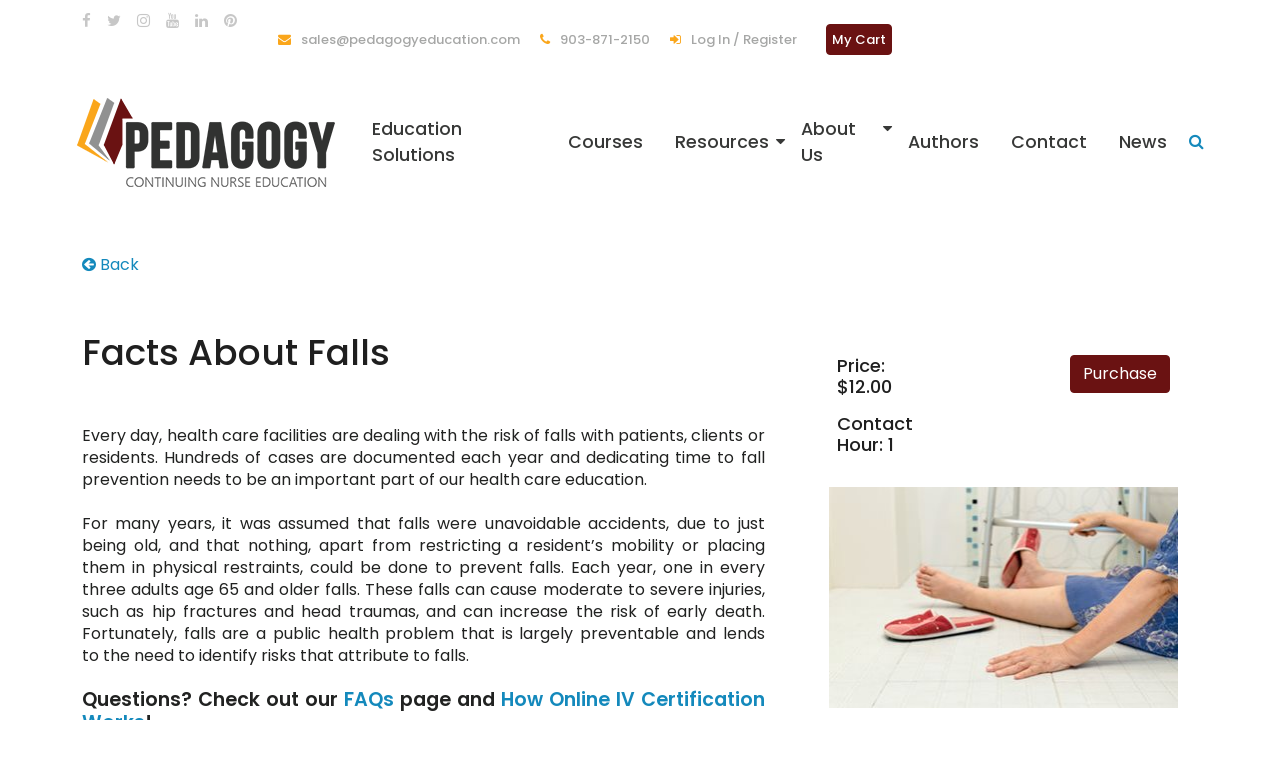

--- FILE ---
content_type: text/html; charset=utf-8
request_url: https://pedagogyeducation.com/Courses/Facts-About-Falls
body_size: 9870
content:
<!DOCTYPE html>
<html>
<head>
    <meta charset="utf-8" />
    <meta name="viewport" content="width=device-width, initial-scale=1.0">
    <title>Facts About Falls</title>
    <meta name="description" content="Online continuing education (CE) for nurses, RN&#39;s, nursing assistant staff, LPN&#39;s and LVN&#39;s that discusses the basic facts about caring for patients who are at risk for falls. " />
    <meta name="keywords" content="caring for patients who are at risk for falls, online continuing education for nurses, fall prevention CE" />

    
    <meta property="og:title" content="Facts About Falls">
    <meta property="og:url" content="https://pedagogyeducation.com/Courses/Facts-About-Falls">
    <meta property="og:description" content="Online continuing education (CE) for nurses, RN&#39;s, nursing assistant staff, LPN&#39;s and LVN&#39;s that discusses the basic facts about caring for patients who are at risk for falls. ">
    <meta property="og:type" content="website">
    <meta property="og:image" content="https://pedagogyeducation.com/getmedia/19852733-347f-4b64-8b29-3e811d998189/Facts-About-Falls-2.jpg.aspx">


    <link rel="canonical" href="https://pedagogyeducation.com/Courses/Facts-About-Falls" />

    <link rel="shortcut icon" type="image/x-icon" href="/Content/img/favicon.ico">

    

    <link href="/bundles/vendor/css?v=eJqEWmilyyza-7E1qeNZkWyuF62Mo2Vx5oRRHbEsaHI1" rel="stylesheet"/>

    <link rel="stylesheet" href="https://kendo.cdn.telerik.com/themes/10.2.0/default/default-main.css" />
    <link rel="stylesheet" href="https://fonts.googleapis.com/css?family=Poppins:200,200i,300,300i,400,400i,500,500i,600,600i,700&display=swap" />
    <link href="/bundles/css?v=f1aqcIx3Popz3YDraNbsJaideJqShgi-NLAmUQJg-2s1" rel="stylesheet"/>


    

        <!-- Global site tag (gtag.js) - Google Analytics -->
        <script async src="https://www.googletagmanager.com/gtag/js?id=G-KG4FY4Y61Z"></script>
        <script>
            window.dataLayer = window.dataLayer || [];
            function gtag() { dataLayer.push(arguments); }
            gtag('js', new Date());
            gtag('config', 'G-KG4FY4Y61Z');
        </script>
        <!-- Google Tag Manager -->
        <script>
            (function (w, d, s, l, i) {
                w[l] = w[l] || []; w[l].push({
                    'gtm.start': new Date().getTime(), event: 'gtm.js'
                }); var f = d.getElementsByTagName(s)[0],
                    j = d.createElement(s), dl = l != 'dataLayer' ? '&l=' + l : ''; j.async = true; j.src =
                        'https://www.googletagmanager.com/gtm.js?id=' + i + dl; f.parentNode.insertBefore(j, f);
            })(window, document, 'script', 'dataLayer', 'GTM-P9BRZW5');
        </script>
        <!-- Google tag (gtag.js) - Google Ads -->
        <script async src="https://www.googletagmanager.com/gtag/js?id=AW-318549262"></script>
        <script>
            window.dataLayer = window.dataLayer || [];
            function gtag() { dataLayer.push(arguments); }
            gtag('js', new Date());
            gtag('config', 'AW-318549262');
        </script>

    <!-- TrustBox script -->
    <script type="text/javascript" src="//widget.trustpilot.com/bootstrap/v5/tp.widget.bootstrap.min.js" async></script>
    <!-- End TrustBox script -->

    <script>
        document.documentElement.style.setProperty("--ped-primary", "#6a1212");
        document.documentElement.style.setProperty("--ped-secondary", "#faa61b");
        document.documentElement.style.setProperty("--ped-primary-light", "#c3a0a0");
        document.documentElement.style.setProperty("--ped-secondary-light", "#fee4bb");

        function hexToRgb(hex) {
            var result = /^#?([a-f\d]{2})([a-f\d]{2})([a-f\d]{2})$/i.exec(hex);
            return result ? {
                r: parseInt(result[1], 16),
                g: parseInt(result[2], 16),
                b: parseInt(result[3], 16)
            } : null;
        }

        var primaryRGB = hexToRgb("#6a1212");
        document.documentElement.style.setProperty("--ped-primary-50-opacity", `rgba(${primaryRGB.r}, ${primaryRGB.g}, ${primaryRGB.b}, .5)`);

        var secondaryRGB = hexToRgb("#faa61b");
        document.documentElement.style.setProperty("--ped-secondary-50-opacity", `rgba(${secondaryRGB.r}, ${secondaryRGB.g}, ${secondaryRGB.b}, .5)`);
    </script>
</head>
<body class="" data-partnerURL="" data-primary-color="#6a1212">
    <!-- Google Tag Manager (noscript) -->
    <noscript>
        <iframe src="https://www.googletagmanager.com/ns.html?id=GTM-P9BRZW5" height="0" width="0" style="display:none;visibility:hidden"></iframe>
    </noscript>
    <div>
        <div id="searchModal" class="search-overlay">
            <span class="closebtn" id="closeBtn" title="Close Overlay"><i class="fa fa-close"></i></span>
        </div>
        <div class="overlay-content" id="overlay-content">
            <form method="get" action="/Search">
                <input type="text" placeholder="Search.." name="searchText">
                <button type="submit"><i class="fa fa-search"></i></button>
            </form>
        </div>
    </div>

    




<header>
    <div class="header-area">
        <div class="header-top_area">
            <div class="container">
                <div class="row">
                    <div class="col-lg-2">
                        <div class="social_media_links">
                                <a href="https://www.facebook.com/PedagogyCNE" target="_blank">
                                    <i class="fa fa-facebook"></i>
                                </a>
                                <a href="https://twitter.com/PedagogyCNE" target="_blank">
                                    <i class="fa fa-twitter"></i>
                                </a>
                                <a href="https://www.instagram.com/pedagogycne/" target="_blank">
                                    <i class="fa fa-instagram"></i>
                                </a>
                                <a href="https://www.youtube.com/@PedagogyCNE" target="_blank">
                                    <i class="fa fa-youtube"></i>
                                </a>
                                <a href="https://www.linkedin.com/company/pedagogycne" target="_blank">
                                    <i class="fa fa-linkedin"></i>
                                </a>
                                <a href="https://pin.it/4H02qKr" target="_blank">
                                    <i class="fa fa-pinterest"></i>
                                </a>
                        </div>
                    </div>
                    <div class="col-lg-10">
                            <div class="utility_nav_list">
                                <ul class="py-3">
                                        <li class="my-2">
                                            <a href="mailto:sales@pedagogyeducation.com" target="_blank">
                                                    <i class="fa fa-envelope"></i>
                                                sales@pedagogyeducation.com

                                            </a>

                                        </li>
                                        <li class="my-2">
                                            <a href="tel:903-871-2150" target="_blank">
                                                    <i class="fa fa-phone"></i>
                                                903-871-2150

                                            </a>

                                        </li>
                                        <li class="my-2">
                                            <a href="/Account/Log-In" target="">
                                                    <i class="fa fa-sign-in"></i>
                                                Log In / Register

                                            </a>

                                        </li>
                                        <li class="my-2">
                                            <a href="/Checkout/Shopping-Cart" target="" class="btn btn-primary dashboard-btn">
                                                My Cart

                                            </a>

                                        </li>
                                </ul>
                            </div>
                    </div>
                </div>
            </div>
        </div>
        <nav class="navbar navbar-expand-lg" id="sticky-header">
            <div class="container p-0">
                <a href="/" class="navbar-brand ms-3 ms-lg-0">
                    <img class="d-none d-md-inline-block" src="/Content/img/logo_V2-text-only.png" alt="Pedagogy Education Logo" />
                    <img class="d-md-none w-75" src="/Content/img/logo_V2-text-only.png" alt="Pedagogy Education Logo" />
                </a>
                <button class="navbar-toggler me-4 me-md-0" type="button" data-bs-toggle="collapse" data-bs-target="#mainMenu" aria-controls="mainMenu" aria-expanded="false" aria-label="Toggle navigation">
                    <span class="fa fa-bars fa-lg"></span>
                </button>
                <div class="collapse navbar-collapse" id="mainMenu">
                    <div class="nav-item d-lg-none justify-content-center m-4">
<form Class="d-flex position-relative main-search-mobile" action="/Search" method="post">                            <input name="searchText" class="form-control search-text" id="search-input" placeholder="Search..." />
                            <div class="d-flex search-icon position-absolute"><button type="submit" class="fa fa-search my-auto"></button></div>
</form>                    </div>
                        <ul class="navbar-nav">
                                <li class="nav-item">
                                    <a href="/Education-Solutions" class="nav-link" id="Education Solutions-dropdown">
                                        Education Solutions
                                    </a>
                                </li>
                                <li class="nav-item">
                                    <a href="/Courses" class="nav-link" id="Courses-dropdown">
                                        Courses
                                    </a>
                                </li>
                                <li class="nav-item dropdown">
                                    <a href="/Resources" class="nav-link children" id="Resources-dropdown">
                                        Resources
                                            <i class="fa fa-caret-down fa-lg d-block"></i>
                                    </a>
                                        <ul class="dropdown-menu" aria-labelledby="Resources-dropdown">
                                                <li><a href="/Resources/How-Online-IV-Certification-Works" class="dropdown-item">How Online IV Certification Works</a></li>
                                                <li><a href="/Resources/FAQs" class="dropdown-item">FAQs</a></li>
                                                <li><a href="/Resources/Memberships-vs-Packages" class="dropdown-item">Memberships vs. Packages</a></li>
                                                <li><a href="/Resources/State-by-State-IV-Certification-Requirements" class="dropdown-item">State by State IV Certification Requirements</a></li>
                                                <li><a href="/Resources/State-Boards-of-Nursing" class="dropdown-item">State Boards of Nursing</a></li>
                                        </ul>
                                </li>
                                <li class="nav-item dropdown">
                                    <a href="/About" class="nav-link children" id="About Us-dropdown">
                                        About Us
                                            <i class="fa fa-caret-down fa-lg d-block"></i>
                                    </a>
                                        <ul class="dropdown-menu" aria-labelledby="About Us-dropdown">
                                                <li><a href="/Courses/Accreditation-Statements" class="dropdown-item">Accreditation Statements</a></li>
                                                <li><a href="/About/Learning-Management-System" class="dropdown-item">Learning Management System</a></li>
                                                <li><a href="/About/Partnership-Opportunities" class="dropdown-item">Partnership Opportunities</a></li>
                                                <li><a href="/About/Pedagogy-Class-Widgets" class="dropdown-item">Pedagogy Affiliate Program</a></li>
                                                <li><a href="/About/Accuracy-Policy" class="dropdown-item">Accuracy Policy</a></li>
                                                <li><a href="/About/Facility-Payment-Policy" class="dropdown-item">Facility Payment Policy</a></li>
                                                <li><a href="/About/Privacy-Policy" class="dropdown-item">Privacy Policy</a></li>
                                                <li><a href="/About/Refund-Policy" class="dropdown-item">Refund Policy</a></li>
                                                <li><a href="/About/Disclaimer" class="dropdown-item">Disclaimer</a></li>
                                                <li><a href="/About/Terms-of-Use" class="dropdown-item">Terms of Use</a></li>
                                        </ul>
                                </li>
                                <li class="nav-item">
                                    <a href="/Authors" class="nav-link" id="Authors-dropdown">
                                        Authors
                                    </a>
                                </li>
                                <li class="nav-item">
                                    <a href="/Contact" class="nav-link" id="Contact-dropdown">
                                        Contact
                                    </a>
                                </li>
                                <li class="nav-item">
                                    <a href="/News" class="nav-link" id="News-dropdown">
                                        News
                                    </a>
                                </li>
                            <li class="nav-item d-none d-lg-flex">
                                <button class="openBtn" id="openBtn"><i class="fa fa-search"></i></button>
                            </li>
                        </ul>
                    <div class="d-flex d-lg-none justify-content-center my-4">
                        <a href="/Checkout/ShoppingCart" class="btn btn-primary me-2" role="button">My Cart</a>
                    </div>
                </div>
            </div>
        </nav>
    </div>
</header>

    <div class="modal confirmation-modal" id="saveChangesModal">
        <div class="modal-content">
            <span class="close align-self-end" id="closeSaveChangesModal">&times;</span>
            <div class="mt-2 mb-4 text-center">Your changes have been saved.</div>
        </div>
    </div>

    <div class="modal confirmation-modal justify-content-center" id="loadingModal">
        <div class="modal-content">
            <div class="text-center my-auto">
                <span class="me-2">Loading</span><i class="fa fa-spinner fa-spin"></i>
            </div>
        </div>
    </div>

    

<div class="single-course-area mt-5 mb-5">
    <div class="container">
        <div class="row">
            <div class="course-info-area col-12">
                <div class="back-btn">
                    <a href="" onclick="event.preventDefault(); window.history.back();"><i class="fa fa-arrow-circle-left"></i> Back</a>
                </div>
                <div class="course-info mt-4">

                        <div class="row mb-4 d-lg-none">
                            <img class="course-img mx-auto"
                                 src="/getmedia/19852733-347f-4b64-8b29-3e811d998189/Facts-About-Falls-2.jpg.aspx?width=350&amp;height=250&amp;resizemode=force"
                                 alt="Elderly lady sitting on the floor in front of her walker. ">
                        </div>

                    <div class="row">
                        <div class="left-col col-lg-8 col-sm-12 pe-lg-5">

                            <div>
                                <h1 class="course-title">Facts About Falls</h1>
                            </div>

                            <div class="about-course">
                                <p><p style="text-align: justify;">Every day, health care facilities are dealing with the risk of falls with patients, clients or residents. Hundreds of cases are documented each year&nbsp;and dedicating time to fall prevention needs to be an important part of our health care education.&nbsp;&nbsp;<br />
<br />
For many years, it was assumed that falls were unavoidable accidents, due to just being old, and that nothing, apart from restricting a resident&rsquo;s mobility or placing them in physical restraints, could be done to prevent falls. Each year, one in every three adults age 65 and older falls.&nbsp;These falls can cause moderate to severe injuries, such as hip fractures and head traumas, and can increase the risk of early death. Fortunately, falls are a public health problem that is largely preventable and lends to&nbsp;the need to identify risks that attribute to falls.<br />
<br />
<big><strong>Questions? Check out our <a href="/Resources/FAQs" target="_blank">FAQs</a>&nbsp;page and <a href="/Resources/How-Online-IV-Certification-Works" target="_blank">How Online IV Certification Works</a>!</strong></big></p>
</p>
                            </div>

                                <div class="course-objectives">
                                    <h3><strong>Objectives</strong></h3>
                                    <p>Upon completion of the course, the participant should be able to:
<ol>
	<li>Identify how frequently falls occur and what harmful consequences may follow an episode of falling.</li>
	<li>Recognize the different causes of falling.</li>
	<li>Identify which&nbsp;residents are at higher risk for falls.</li>
	<li>List external risk factors for falls.</li>
</ol>
</p>
                                </div>

                                <div class="course-curriculum">
                                    <h3><strong>Curriculum</strong></h3>
                                    <p><strong>Chapter 1: Introduction</strong><br />
<br />
<strong>Chapter 2: Facts About Falls</strong>
<ul>
	<li>How Frequent are Falls?</li>
	<li>Where and When do Falls Occur?</li>
	<li>How Serious are Falls?</li>
</ul>
<strong>Chapter 3: Causes of Falling</strong>

<ul>
	<li>What is a Fall?</li>
	<li>Why do Residents Fall?</li>
</ul>
<strong>Chapter 4: Fall Risk Factors</strong>

<ul>
	<li>Internal Risk factors</li>
	<li>External Risk Factors</li>
</ul>
<strong>Chapter 5: References</strong>

<ul>
	<li>California Bill 241</li>
	<li>Implicit Bias in Healthcare</li>
	<li>What is Implicit Bias?</li>
	<li>Implications of Implicit Bias in Healthcare</li>
	<li>How to Reduce Implicit Bias</li>
</ul>
</p>
                                </div>

                        </div>
                        <div class="right-col col-lg-4 col-sm-12 mt-md-4 ps-lg-3">
                            <div class="row mt-3 mb-5 mt-lg-0 mb-lg-0">
                                <div class="col-5 col-md-3 px-2">
                                        <h4>Price: $12.00</h4>
                                    <h4 class="mt-3">Contact Hour: 1</h4>
                                </div>
                                <div class="col-7 col-md-9 px-2">
<form Class="add-item-form d-flex justify-content-md-end" action="/Checkout/AddItem" method="post">                                                <input type="hidden" value="1" name="itemUnits" />
                                            <input type="hidden" name="itemSkuId" value="77" />
                                            <input type="submit" name="AddItem" class="btn btn-primary float-end" value="Purchase" />
</form>                                        <div id="view-cart-confirmation-modal" class="modal confirmation-modal">
                                            <div class="modal-content">
                                                <span class="close align-self-end">&times;</span>
                                                <p class="mb-4 mt-2">The item has been added to your cart!</p>
                                                <div class="d-flex justify-content-end">
                                                    <a class="ms-3" href="/Checkout/Shopping-Cart" style="cursor:pointer;">View Cart</a>
                                                </div>
                                            </div>
                                        </div>
                                        <div id="course-warning-modal" class="modal confirmation-modal">
                                            <div class="modal-content">
                                                <span class="close align-self-end">&times;</span>
                                                <p class="mb-4 mt-2" id="warning-msg"></p>
                                                <div class="d-flex justify-content-end">
                                                    <a class="me-3 add-anyway-btn" href="" style="cursor:pointer;">Add anyway</a>
                                                    <a id="close-warning-modal" style="cursor:pointer;">Cancel</a>
                                                </div>
                                            </div>
                                        </div>
                                                                    </div>
                            </div>

                                <div class="row mt-4 d-none d-lg-block">
                                    <img src="/getmedia/19852733-347f-4b64-8b29-3e811d998189/Facts-About-Falls-2.jpg.aspx?width=350&amp;height=250&amp;resizemode=force"
                                         alt="Elderly lady sitting on the floor in front of her walker. ">
                                </div>

                                                            <div class="box">
                                    <div class="box-header">
                                        <h3>Course Author</h3>
                                    </div>
                                    <div class="box-content">

                                            <img src="/getmedia/aca50d72-f738-4d73-9920-55455c45a010/tideiksaar-pic.jpg?width=70&amp;height=80&amp;resizemode=force"
                                                 class="author-img float-start me-3" alt="Author photo for Rein Tideiksaar" />

                                        <div>
                                            <h4>Rein Tideiksaar</h4>
                                            <p class="short-bio"><p style="text-align: justify;">Rein Tideiksaar, PhD, PA-C, or Dr. Rein as he is commonly referred to, is the president of Fall Prevent, LLC, Blackwood, New Jersey, a consulting company that provides educational, legal, and marketing services related to fall prevention in the elderly.<br />
<br />
Dr. Tideiksaar is a gerontologist, which is a health care professional who specializes in working with elderly patients, and a geriatric physician&#39;s assistant. He has been active in the area of fall prevention for over thirty years.&nbsp;</p>
</p>
                                            <a href="/Authors/Rein-Tideiksaar" class="read-bio-btn">Read Full Bio <i class="fa fa-arrow-circle-right"></i></a>
                                        </div>
                                    </div>
                                </div>
                                                            <div class="box">
                                    <div class="box-header">
                                        <h3>Course Accreditation</h3>
                                    </div>
                                    <div class="box-content">
                                        <p>See our <a href="/About/Accreditation-Statements" target="_blank">Accreditation Statements</a> page to view our accreditation information.</p>
                                    </div>
                                </div>
                            <div class="box">
                                <!-- TrustBox widget - Review Collector -->
                                <div class="trustpilot-widget" data-locale="en-US" data-template-id="56278e9abfbbba0bdcd568bc" data-businessunit-id="6644ea101f4ed4001ab89fb9" data-style-height="52px" data-style-width="100%">
                                    <a href="https://www.trustpilot.com/review/pedagogyeducation.com" target="_blank" rel="noopener">Trustpilot</a>
                                </div>
                                <!-- End TrustBox widget -->
                            </div>
                        </div>
                    </div>
                </div>
            </div>
        </div>
    </div>
</div>



    <div class="contact_bar">
        <div class="conatiner-fluid p-0">
            <div class="row no-gutters">
                    <div class="col-xl-6">
                        <div class="single_contact d-flex align-items-center justify-content-center overlay_skyblue" style="background-image:url(/getmedia/837a30e3-c9a4-49c4-8df3-fe60d68ee881/AdobeStock_1270171082.jpg.aspx)">
                            <div class="info">
                                <h3>Ready to begin?</h3>
                                <div class="text">Go to the student dashboard.</div>
                            </div>
                            <div class="info_button mt-4">
                                <a href="/Account/Login" class="btn btn-outline-light pill">Sign In / Register</a>
                            </div>
                        </div>
                    </div>
                    <div class="col-xl-6">
                        <div class="single_contact d-flex align-items-center justify-content-center overlay_skyblue" style="background-image:url(/getmedia/0cf93c93-6170-4a7e-a856-1722407994cc/AdobeStock_281220941.jpg.aspx)">
                            <div class="info">
                                <h3>Not sure what courses you need?</h3>
                                <div class="text">Browse our course catalog!</div>
                            </div>
                            <div class="info_button mt-4">
                                <a href="/Courses" class="btn btn-outline-light pill">Start Here!</a>
                            </div>
                        </div>
                    </div>
            </div>
        </div>
    </div>




<footer class="footer">
    <div class="footer_top">
        <div class="container">
            <div class="row">
                <div class="col-md-4">
                    <div class="footer_widget">
                        <div class="footer_logo">
                            <a href="/">
                                <img src="/Content/img/logo_white_text.png" alt="Pedagogy Education Logo">
                            </a>
                        </div>
                        <p>Pedagogy Continuing Nurse Education: written by nurses, for nurses. We are proud to be a nurse-owned, family-run, and women-led small business!</p>
                        <div class="social_links">
                            <ul>
                                    <li>
                                        <a href="https://www.facebook.com/PedagogyCNE" target="_blank">
                                            <i class="fa fa-facebook"></i>
                                        </a>
                                    </li>
                                    <li>
                                        <a href="https://twitter.com/PedagogyCNE" target="_blank">
                                            <i class="fa fa-twitter"></i>
                                        </a>
                                    </li>
                                    <li>
                                        <a href="https://www.instagram.com/pedagogycne/" target="_blank">
                                            <i class="fa fa-instagram"></i>
                                        </a>
                                    </li>
                                    <li>
                                        <a href="https://www.youtube.com/@PedagogyCNE" target="_blank">
                                            <i class="fa fa-youtube"></i>
                                        </a>
                                    </li>
                                    <li>
                                        <a href="https://www.linkedin.com/company/pedagogycne" target="_blank">
                                            <i class="fa fa-linkedin"></i>
                                        </a>
                                    </li>
                                    <li>
                                        <a href="https://pin.it/4H02qKr" target="_blank">
                                            <i class="fa fa-pinterest"></i>
                                        </a>
                                    </li>
                            </ul>
                        </div>
                        <div style="margin-top:47px;">
                            <!-- TrustBox widget - Review Collector -->
                            <div class="trustpilot-widget" data-locale="en-US" data-template-id="56278e9abfbbba0bdcd568bc" data-businessunit-id="6644ea101f4ed4001ab89fb9" data-style-height="52px" data-style-width="100%">
                                <a href="https://www.trustpilot.com/review/pedagogyeducation.com" target="_blank" rel="noopener">Trustpilot</a>
                            </div>
                            <!-- End TrustBox widget -->
                        </div>
                    </div>
                </div>
                <div class="col-md-4">
                    <div class="footer_widget">
                            <h3 class="footer_title">
                                Quick Links
                            </h3>
                            <div class="d-flex flex-row flex-wrap">
                                <ul>
                                        <li><a href="/Education-Solutions" target="">Education Solutions</a></li>
                                        <li><a href="/Courses" target="">Courses</a></li>
                                        <li><a href="/Resources" target="">Resources</a></li>
                                        <li><a href="/About" target="">About Us</a></li>
                                        <li><a href="/Authors" target="">Authors</a></li>
                                        <li><a href="/Contact" target="">Contact</a></li>
                                        <li><a href="/News" target="">News</a></li>
                                </ul>
                            </div>
                    </div>
                </div>
                <div class="col-md-4">
                    <div class="footer_widget">
                            <h3 class="footer_title">
                                Contact Us
                            </h3>
                            <ul>
                                    <li>
                                        <a href="https://www.google.com/maps/place/Tyler,+TX/@32.3307507,-95.3976051,12z/data=!3m1!4b1!4m5!3m4!1s0x8649cc051eabf9e3:0x3e285c7d7177701c!8m2!3d32.3512601!4d-95.3010624" target="_blank">
                                                <i class="fa fa-map-marker"></i>
                                            Tyler, Texas
                                        </a>
                                    </li>
                                    <li>
                                        <a href="tel:903-871-2150" target="_blank">
                                                <i class="fa fa-phone"></i>
                                            903-871-2150
                                        </a>
                                    </li>
                                    <li>
                                        <a href="mailto:sales@pedagogyeducation.com" target="_blank">
                                                <i class="fa fa-envelope"></i>
                                            sales@pedagogyeducation.com
                                        </a>
                                    </li>
                            </ul>

                            <h3 class="footer_title">
                                Policies
                            </h3>
                            <ul>
                                    <li>
                                        <a href="/About/Accuracy-Policy" target="">Accuracy Policy</a>
                                    </li>
                                    <li>
                                        <a href="/About/Facility-Payment-Policy" target="">Facility Payment Policy</a>
                                    </li>
                                    <li>
                                        <a href="/About/Privacy-Policy" target="">Privacy Policy</a>
                                    </li>
                                    <li>
                                        <a href="/About/Refund-Policy" target="">Refund Policy</a>
                                    </li>
                            </ul>
                    </div>
                </div>
            </div>
        </div>
    </div>
    <div class="copyright_text">
        <div class="container">
            <div class="footer_border"></div>
            <div class="row">
                <div class="col-xl-12">
                    <p class="copyright text-center">
                        Copyright &copy;
                        <script>document.write(new Date().getFullYear());</script> Pedagogy Education, Inc. All Rights Reserved.
                    </p>
                </div>
            </div>
        </div>
    </div>
</footer>


    <script src="/bundles/modernizr?v=zPgmSzZ2aREr9kjrW_oGP-Ubs7AjLGC-N5KzA0iFNdc1"></script>

    <script src="/bundles/vendor/js?v=EOsHYNhAXOVhIytU2OJlvKHzH-R4j6pHw4n876ctJW01"></script>

    <script src="/Scripts/Vendor/Bootstrap/bootstrap.bundle.min.js"></script>
    <script src="//cdnjs.cloudflare.com/ajax/libs/pdf.js/3.4.120/pdf.min.js"></script>
    <script src="https://kendo.cdn.telerik.com/2025.1.227/js/kendo.all.min.js" defer></script>
    <script src="/bundles/js?v=eNfbbkKXnKEcWMWGm2LArH6P2d7Hz207DGEOVec1UzY1"></script>

    
    <script>
    $(document).ready(function () {
        $("#check-free-course").submit(function (e) {
            e.preventDefault();
            $.ajax({
                url: $(this).attr("action"),
                method: $(this).attr("method"),
                data: $(this).serialize(),
                success: function (data) {
                    if (data.includes("Dashboard")) {
                        window.location.href = data;
                    }
                    else {
                        $("#free-course-err-msg").html(data);
                    }
                }
            });
        });

        $('#addToDashboardBtn').on('click', function (e) {
            $('#loadingModal').show();
        });

        $("#add-to-wait-list").click(function (e) {
            e.preventDefault();
            $.ajax({
                url: $(this).attr("href"),
                method: "POST",
                success: function (data) {
                    $("#wait-list-modal").css("display", "flex");
                    $("#modal-msg").html(data);
                }
            });
        });

        $("#close").click(function () {
            $("#wait-list-modal").css("display", "none");
        });

        $(".add-item-form").submit(function (e) {
            e.preventDefault();

            $.ajax({
                url: $(this).attr("action"),
                method: $(this).attr("method"),
                data: $(this).serialize(),
                success: function (data) {
                    if (data.warning) {
                        $("#warning-msg").html(data.warningText);
                        $("#course-warning-modal").css("display", "block");
                        $(".add-anyway-btn").attr("href", `/Checkout/ForceAddItem?skuid=${data.skuid}&units=${data.qty}&cartUrl=/Checkout/Shopping-Cart`);
                    }
                    else {
                        $("#view-cart-confirmation-modal").css("display", "block");
                    }
                }
            });
        });

        $(".close").click(function (e) {
            e.preventDefault();

            $(this).closest(".modal").css("display", "none");
        });

        $("#close-warning-modal").click(function (e) {
            e.preventDefault();

            $(this).closest(".modal").css("display", "none");
        });
    });
    </script>

    
<script type="text/javascript" src="/Kentico.Resource/Activities/KenticoActivityLogger/Logger.js" async></script><script type="text/javascript" src="/Kentico.Resource/ABTest/KenticoABTestLogger/en-US/ConversionLogger.js" async></script></body>
</html>

--- FILE ---
content_type: application/javascript; charset=utf-8
request_url: https://pedagogyeducation.com/Kentico.Resource/ABTest/KenticoABTestLogger/en-US/ConversionLogger.js
body_size: 132
content:
(function (url, culture) { var xmlhttp = new XMLHttpRequest(); xmlhttp.open("POST", url, !0); xmlhttp.setRequestHeader("Content-type", "application/x-www-form-urlencoded"); xmlhttp.send("url=" + encodeURIComponent(window.location.href) + "&culture=" + encodeURIComponent(culture)); })('/Kentico.ABTest/PageVisitConversionLogger/Log', 'en-US');

--- FILE ---
content_type: application/javascript
request_url: https://koi-3qnst2tdz8.marketingautomation.services/koi?rf=&hn=pedagogyeducation.com&lg=en-US%40posix&sr=1280x720&cd=24&vr=2.4.1&se=1768981447353&ac=KOI-4HZXMFOBPK&ts=1768981447&pt=NaN&pl=NaN&loc=https%3A%2F%2Fpedagogyeducation.com%2FCourses%2FFacts-About-Falls&tp=page&ti=Facts%20About%20Falls
body_size: -72
content:
window._ss.handleResponse({"isChatbotCapable":false,"trackingID":"202601|697083c71bda4d62ad0d2b17","type":"page"});
